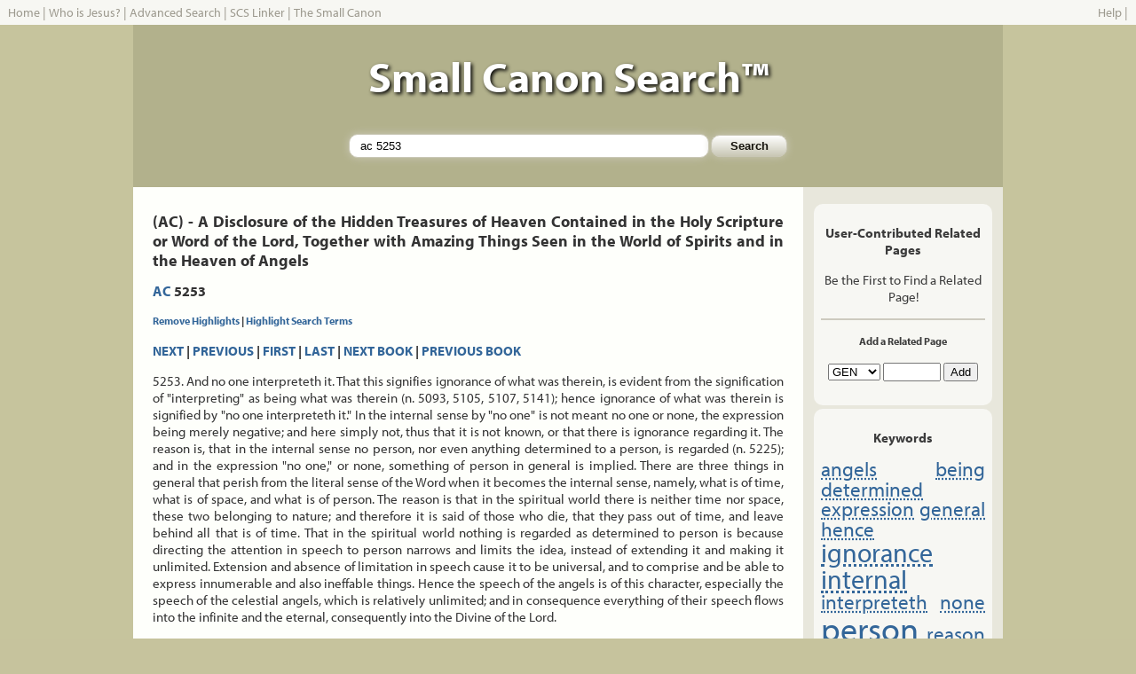

--- FILE ---
content_type: text/html; charset=UTF-8
request_url: http://www.smallcanonsearch.com/read.php?book=ac&section=5253
body_size: 7586
content:
<!DOCTYPE html PUBLIC "-//W3C//DTD XHTML 1.0 Transitional//EN" "http://www.w3.org/TR/xhtml1/DTD/xhtml1-transitional.dtd">
<html xmlns="http://www.w3.org/1999/xhtml">
<head>
<title>AC 5253 - Small Canon Search - Reading - The Word of God, The Whole Word of God, and Nothing 
But the Word of God - Searching the Small Canon of Scripture</title>
<meta http-equiv="Content-Type" content="text/html; charset=iso-8859-1" />
<meta name="verify-v1" content="bV4BpESst3daCc3lO643Ox7SygiJHOxKcKnrBmbQ/IA=" />
<meta name="keywords" content="angels, being, determined, expression, general, hence, ignorance, internal, interpreteth, none, person, reason, regarded, sense, space, speech, spiritual, therein, time, unlimited, world" />
<link rel="shortcut icon" href="/favicon.ico" >
<link href="/static/css/style.css" rel="stylesheet" type="text/css" />
<script type="text/javascript" src="https://ajax.googleapis.com/ajax/libs/jquery/1.7.2/jquery.min.js"></script>
<script type="text/javascript" src="http://www.google.com/jsapi?key=ABQIAAAAJrvPg7gW3YxsY5QtAjb3qBSYGhR7vztryqJK1i2ZJzDTq_7wUxR3X6-PcqHhO-MrdG3WqqkMtu7rSQ"></script>
    <script type="text/javascript">
 
    google.load("feeds", "1");
	google.load("language", "1");
 
    function initialize() {
      var feed = new google.feeds.Feed("http://secondadventchristian.org/feed/");
      feed.load(function(result) {
        if (!result.error) {
          var container = document.getElementById("sacfeed");
		  for (var i = 0; i < result.feed.entries.length; i++) {
            var entry = result.feed.entries[i];
            var div = document.createElement("a",container,"",entry.title);
			div.href=entry.link;
            div.appendChild(document.createTextNode(entry.title));
            container.appendChild(div);
			container.appendChild(document.createElement("br"));
          }
        }
      });
	  if(document.getElementById("translateSection")){
	    var dst = document.getElementById('dst');
        var i=0;
        for (l in google.language.Languages) {
          var lng = l.toLowerCase();
          var lngCode = google.language.Languages[l];
          if (google.language.isTranslatable(lngCode)) {
            dst.options.add(new Option(lng, lngCode));
          }
        }
	  	google.language.getBranding('gBranding');
	  }
    }
    google.setOnLoadCallback(initialize);
 	
	function translatePassage(){
	  var value = document.getElementById('textContent').innerHTML;
      var dest = document.getElementById('dst').value;
      google.language.translate(value, 'en', dest, translateResult);
      return false;
    }

    function translateResult(result) {
      var resultBody = document.getElementById("translatedText");
      if (result.translation) {
        resultBody.innerHTML = result.translation;
      } else {
        resultBody.innerHTML = '<span style="color:red">Error Translating</span>';
      }
    }
</script>
<script type="text/javascript" src="http://www.smallcanonsearch.com/static/js/functions.js"></script>
<script type="text/javascript" src="http://use.typekit.com/asw1giv.js"></script>
<script type="text/javascript">try{Typekit.load();}catch(e){}</script>
</head>

<body id="bd" onload="loadHighlight();">
<table width="100%" border="0" cellpadding="0" cellspacing="0" id="navigation">
	 		<tr><td align="left" style="color: #9D9A8F;"><a href="/" class="nav">Home</a> | <a href="/jesus/" class="nav">Who is Jesus?</a> | <a href="/advanced.php" class="nav">Advanced Search</a> | <a href="/linker.php" class="nav">SCS Linker</a> | <a href="/canon/" class="nav">The Small Canon</a> </td><td align="right"><a href="/help.php" class="nav">Help</a> | 
            <script type="text/javascript" src="http://w.sharethis.com/widget/?tabs=web%2Cpost%2Cemail&amp;charset=utf-8&amp;style=rotate&amp;publisher=db5903ba-632d-49f8-b9eb-1ffcefbdaf9a&amp;headerbg=%239D9A8F&amp;inactivebg=%23CDCABF&amp;inactivefg=%239D9A8F&amp;linkfg=%23336699&amp;embeds=true&amp;offsetLeft=-345&amp;offsetTop=4"></script>
            </td></tr>
	   	</table>
<div align="center">
<table id="main" align="center" width="980" border="0" cellpadding="0" cellspacing="0">
  <tr>
    <td id="header"><h1>Small Canon Search&trade;</h1>
    <div id="searchbox-top">
    <!-- Search Form Start -->
  	<form name="f" id="f" method="get" action="/search.php" class="searchbox">
	<input name="q" class="input-box" type="text" id="q" size="65" maxlength="255" title="Small Canon Search" value="ac 5253" /> 
	<input class="input-button" type="submit" name="Submit" value="Search" />
	</form>
	<!-- Search Form Stop -->
    </div>
    </td>
  </tr>
  <tr>
    <td id="mainbody">
	<!-- Main Body Start --><table width="100%" border="0" cellpadding="0" cellspacing="0">
<tr>
<td width="77%" class="maincolumn" valign="top">
<h1>(AC) - A Disclosure of the Hidden Treasures of Heaven Contained in the Holy Scripture or Word of the Lord, Together with Amazing Things Seen in the World of Spirits and in the Heaven of Angels</h1>
<h2><a href="booklook.php?book=ac">AC</a> 5253</h2>
<h4><a onclick="removesearchhighlight(); return false;" onmouseover="window.status='Remove Highlights'; return true;" onmouseout="window.status='';" name="RemoveHighlight" title="Remove Highlights" href="#">Remove Highlights</a>&nbsp;|&nbsp;<a onclick="highlightsearch(); return false;" onmouseover="window.status='Highlight'; return true;" onmouseout="window.status='';" name="Highlight" title="Highlight Search" href="#">Highlight Search Terms</a></h4>
<h3><a href="read.php?book=ac&section=5254">NEXT</a>&nbsp;|&nbsp;<a href="read.php?book=ac&section=5252">PREVIOUS</a>&nbsp;|&nbsp;<a href="read.php?book=ac&section=1">FIRST</a>&nbsp;|&nbsp;<a href="read.php?book=ac&section=10837">LAST</a>&nbsp;|&nbsp;<a href="read.php?book=eu&section=1">NEXT BOOK</a>&nbsp;|&nbsp;<a href="read.php?book=rev&section=1">PREVIOUS BOOK</a>&nbsp;</h3>
<div id="textContent">
<p>5253. And no one interpreteth it. That this signifies ignorance of what was therein, is evident from the signification of &quot;interpreting&quot; as being what was therein (n. 5093, 5105, 5107, 5141); hence ignorance of what was therein is signified by &quot;no one interpreteth it.&quot; In the internal sense by &quot;no one&quot; is not meant no one or none, the expression being merely negative; and here simply not, thus that it is not known, or that there is ignorance regarding it. The reason is, that in the internal sense no person, nor even anything determined to a person, is regarded (n. 5225); and in the expression &quot;no one,&quot; or none, something of person in general is implied. There are three things in general that perish from the literal sense of the Word when it becomes the internal sense, namely, what is of time, what is of space, and what is of person. The reason is that in the spiritual world there is neither time nor space, these two belonging to nature; and therefore it is said of those who die, that they pass out of time, and leave behind all that is of time. That in the spiritual world nothing is regarded as determined to person is because directing the attention in speech to person narrows and limits the idea, instead of extending it and making it unlimited. Extension and absence of limitation in speech cause it to be universal, and to comprise and be able to express innumerable and also ineffable things. Hence the speech of the angels is of this character, especially the speech of the celestial angels, which is relatively unlimited; and in consequence everything of their speech flows into the infinite and the eternal, consequently into the Divine of the Lord. <br /> <br /></p>
</div>
<h3><a href="read.php?book=ac&section=5254">NEXT</a>&nbsp;|&nbsp;<a href="read.php?book=ac&section=5252">PREVIOUS</a>&nbsp;|&nbsp;<a href="read.php?book=ac&section=1">FIRST</a>&nbsp;|&nbsp;<a href="read.php?book=ac&section=10837">LAST</a>&nbsp;|&nbsp;<a href="read.php?book=eu&section=1">NEXT BOOK</a>&nbsp;|&nbsp;<a href="read.php?book=rev&section=1">PREVIOUS BOOK</a>&nbsp;</h3>
<br />
<br />
<!-- Google Code for PAGEVIEW Conversion Page -->
<script language="JavaScript" type="text/javascript">
<!--
var google_conversion_id = 1067848239;
var google_conversion_language = "en_US";
var google_conversion_format = "2";
var google_conversion_color = "EDEADF";
if (1) {
  var google_conversion_value = 1;
}
var google_conversion_label = "PAGEVIEW";
//-->
</script>
<script language="JavaScript" src="http://www.googleadservices.com/pagead/conversion.js">
</script>
<noscript>
<img height=1 width=1 border=0 src="http://www.googleadservices.com/pagead/conversion/1067848239/?value=1&label=PAGEVIEW&script=0">
</noscript>

</td>
<td width="23%" class="columnad" valign="top">
<div class="columnad-box">
<h3>User-Contributed Related Pages</h3>
<p>
Be the First to Find a Related Page!</p> 
<hr />
<h4>Add a Related Page</h4>
<form name="xrfr" id="xrfr" method="get" action="xref.php">
  <select name="xrefb" id="xrefb" title="Cross Reference - Book">
<option>GEN</option><option>EXOD</option><option>LEV</option><option>NUM</option><option>DEUT</option><option>JOSH</option><option>JUD</option><option>1SA</option><option>2SA</option><option>1KI</option><option>2KI</option><option>PS</option><option>ISA</option><option>JER</option><option>LAM</option><option>EZEK</option><option>DAN</option><option>HOS</option><option>JOE</option><option>AM</option><option>OBAD</option><option>JON</option><option>MIC</option><option>NA</option><option>HAB</option><option>ZEPH</option><option>HAG</option><option>ZECH</option><option>MAL</option><option>MT</option><option>MK</option><option>LK</option><option>JN</option><option>REV</option><option>AC</option><option>EU</option><option>HH</option><option>LJ</option><option>NJHD</option><option>WH</option><option>LD</option><option>SS</option><option>LF</option><option>FA</option><option>CLJ</option><option>DLW</option><option>DP</option><option>AR</option><option>ML</option><option>BE</option><option>ISB</option><option>TCR</option>  </select>
  <input name="xrefs" type="text" id="xrefs" size="6" maxlength="5" title="Cross Reference - Section" />
  <input name="addref" type="submit" id="addref" value="Add" title="Submit a Cross Reference For This Page" />
  <input name="book" type="hidden" id="book" value="ac" />
  <input name="section" type="hidden" id="section" value="5253" />
</form> <br />
</div>
<div class="columnad-box">
<h3>Keywords</h3>
<p style="text-align:justify;">
 <a href="search.php?q=angels" style="font-size: 150%; line-height: 100%;"><acronym title="angels occurs 2 times.">angels</acronym></a>  <a href="search.php?q=being" style="font-size: 150%; line-height: 100%;"><acronym title="being occurs 2 times.">being</acronym></a>  <a href="search.php?q=determined" style="font-size: 150%; line-height: 100%;"><acronym title="determined occurs 2 times.">determined</acronym></a>  <a href="search.php?q=expression" style="font-size: 150%; line-height: 100%;"><acronym title="expression occurs 2 times.">expression</acronym></a>  <a href="search.php?q=general" style="font-size: 150%; line-height: 100%;"><acronym title="general occurs 2 times.">general</acronym></a>  <a href="search.php?q=hence" style="font-size: 150%; line-height: 100%;"><acronym title="hence occurs 2 times.">hence</acronym></a>  <a href="search.php?q=ignorance" style="font-size: 200%; line-height: 100%;"><acronym title="ignorance occurs 3 times.">ignorance</acronym></a>  <a href="search.php?q=internal" style="font-size: 200%; line-height: 100%;"><acronym title="internal occurs 3 times.">internal</acronym></a>  <a href="search.php?q=interpreteth" style="font-size: 150%; line-height: 100%;"><acronym title="interpreteth occurs 2 times.">interpreteth</acronym></a>  <a href="search.php?q=none" style="font-size: 150%; line-height: 100%;"><acronym title="none occurs 2 times.">none</acronym></a>  <a href="search.php?q=person" style="font-size: 250%; line-height: 100%;"><acronym title="person occurs 6 times.">person</acronym></a>  <a href="search.php?q=reason" style="font-size: 150%; line-height: 100%;"><acronym title="reason occurs 2 times.">reason</acronym></a>  <a href="search.php?q=regarded" style="font-size: 150%; line-height: 100%;"><acronym title="regarded occurs 2 times.">regarded</acronym></a>  <a href="search.php?q=sense" style="font-size: 250%; line-height: 100%;"><acronym title="sense occurs 4 times.">sense</acronym></a>  <a href="search.php?q=space" style="font-size: 150%; line-height: 100%;"><acronym title="space occurs 2 times.">space</acronym></a>  <a href="search.php?q=speech" style="font-size: 250%; line-height: 100%;"><acronym title="speech occurs 5 times.">speech</acronym></a>  <a href="search.php?q=spiritual" style="font-size: 150%; line-height: 100%;"><acronym title="spiritual occurs 2 times.">spiritual</acronym></a>  <a href="search.php?q=therein" style="font-size: 200%; line-height: 100%;"><acronym title="therein occurs 3 times.">therein</acronym></a>  <a href="search.php?q=time" style="font-size: 250%; line-height: 100%;"><acronym title="time occurs 4 times.">time</acronym></a>  <a href="search.php?q=unlimited" style="font-size: 150%; line-height: 100%;"><acronym title="unlimited occurs 2 times.">unlimited</acronym></a>  <a href="search.php?q=world" style="font-size: 150%; line-height: 100%;"><acronym title="world occurs 2 times.">world</acronym></a> </p>
</div>
<div id="abbreviations">
<h3>The Small Canon of Scripture </h3>
                <a href="/booklook.php?book=gen" title="Genesis">GEN</a> 
                <a href="/booklook.php?book=exod" title="Exodus">EXOD</a> 
                <a href="/booklook.php?book=lev" title="Leviticus">LEV</a> 
                <a href="/booklook.php?book=num" title="Numbers">NUM</a> 
                <a href="/booklook.php?book=deut" title="Deuteronomy">DEUT</a> 
                <a href="/booklook.php?book=josh" title="Joshua">JOSH</a> 
                <a href="/booklook.php?book=jud" title="Judges">JUD</a> 
                <a href="/booklook.php?book=1sa" title="First Samuel">1SA</a> 
                <a href="/booklook.php?book=2sa" title="Second Samuel">2SA</a> 
                <a href="/booklook.php?book=1ki" title="First Kings">1KI</a> 
                <a href="/booklook.php?book=2ki" title="Second Kings">2KI</a> 
                <a href="/booklook.php?book=ps" title="Psalms">PS</a> 
                <a href="/booklook.php?book=isa" title="Isaiah">ISA</a> 
                <a href="/booklook.php?book=jer" title="Jeremiah">JER</a> 
                <a href="/booklook.php?book=lam" title="Lamentations">LAM</a> 
                <a href="/booklook.php?book=ezek" title="Ezekiel">EZEK</a> 
                <a href="/booklook.php?book=dan" title="Daniel">DAN</a> 
                <a href="/booklook.php?book=hos" title="Hosea">HOS</a> 
                <a href="/booklook.php?book=joe" title="Joel">JOE</a> 
                <a href="/booklook.php?book=am" title="Amos">AM</a> 
                <a href="/booklook.php?book=obad" title="Obadiah">OBAD</a> 
                <a href="/booklook.php?book=jon" title="Jonah">JON</a> 
                <a href="/booklook.php?book=mic" title="Micah">MIC</a> 
                <a href="/booklook.php?book=na" title="Nahum">NA</a> 
                <a href="/booklook.php?book=hab" title="Habakkuk">HAB</a> 
                <a href="/booklook.php?book=zeph" title="Zephaniah">ZEPH</a> 
                <a href="/booklook.php?book=hag" title="Haggai">HAG</a> 
                <a href="/booklook.php?book=zech" title="Zechariah">ZECH</a> 
                <a href="/booklook.php?book=mal" title="Malachi">MAL</a> <hr /> 
                <a href="/booklook.php?book=mt" title="Matthew">MT</a> 
                <a href="/booklook.php?book=mk" title="Mark">MK</a> 
                <a href="/booklook.php?book=lk" title="Luke">LK</a> 
                <a href="/booklook.php?book=jn" title="John">JN</a> 
                <a href="/booklook.php?book=rev" title="Revelation">REV</a> <hr /> 
                <a href="/booklook.php?book=ac" title="The Hidden Treasures of Heaven">AC</a> 
                <a href="/booklook.php?book=eu" title="The Earths in the Universe">EU</a> 
                <a href="/booklook.php?book=hh" title="Heaven and Hell">HH</a> 
                <a href="/booklook.php?book=lj" title="The Last Judgment">LJ</a> 
                <a href="/booklook.php?book=njhd" title="The New Jerusalem's Heavenly Doctrine">NJHD</a> 
                <a href="/booklook.php?book=wh" title="The White Horse">WH</a> 
                <a href="/booklook.php?book=ld" title="Teachings About the Lord">LD</a> 
                <a href="/booklook.php?book=ss" title="Teachings About Sacred Scripture">SS</a> 
                <a href="/booklook.php?book=lf" title="Teachings About Life">LF</a> 
                <a href="/booklook.php?book=fa" title="Teachings About Faith">FA</a> 
                <a href="/booklook.php?book=clj" title="A Continuation About the Last Judgement">CLJ</a> 
                <a href="/booklook.php?book=dlw" title="Divine Love and Divine Wisdom">DLW</a> 
                <a href="/booklook.php?book=dp" title="Divine Providence">DP</a> 
                <a href="/booklook.php?book=ar" title="The Book of the Apocalypse Revealed">AR</a> 
                <a href="/booklook.php?book=ml" title="Marriage Love">ML</a> 
                <a href="/booklook.php?book=be" title="Brief Exposition of Doctrine">BE</a> 
                <a href="/booklook.php?book=isb" title="Interaction Between Soul and Body">ISB</a> 
                <a href="/booklook.php?book=tcr" title="The Universal Theology of True Christian Religion">TCR</a>
</div>
<div class="columnad-box">
<p align="center">
<h3>Translate This Page</h3>
<div id="google_translate_element"></div><script>
function googleTranslateElementInit() {
  new google.translate.TranslateElement({
    pageLanguage: 'en'
  }, 'google_translate_element');
}
</script><script src="http://translate.google.com/translate_a/element.js?cb=googleTranslateElementInit"></script>
</p>
</div>
<div class="columnad-box">
<p align="center"><strong><a href="/help.php">Add Small Canon Search to Your Website</a></strong></p>
<p align="center">
          <a href="http://toolbar.google.com/buttons/add?url=http://www.smallcanonsearch.com/googletoolbar/smallcanonsearch.xml">Add 
          a Small Canon Search&trade; button to my Google Toolbar</a> <br />
          <br />
          <script type="text/javascript"><!--
function addFirefoxEngine(name,ext,cat,pid)
{
  if ((typeof window.sidebar == "object") && (typeof window.sidebar.addSearchEngine == "function")) {
    window.sidebar.addSearchEngine(
      "http://mycroft.mozdev.org/install.php/" + pid + "/" + name + ".src",
      "http://mycroft.mozdev.org/install.php/" + pid + "/" + name + "."+ ext, name, cat );
  } else {
    alert("You will need a browser which supports Sherlock to install this plugin.");
  }
}
		  -->
		  </script>
          <a href="javascript:addFirefoxEngine('smallcanon','gif','Religion','11017')">Add 
          Small Canon Search&trade; to my Firefox Search Bar!</a> </p>
		  <p align="center"><a href="http://fusion.google.com/add?moduleurl=http%3A//www.smallcanonsearch.com/googlehomepage/smallcanonsearch.xml"><img src="http://buttons.googlesyndication.com/fusion/add.gif" width="104" height="17" border="0" alt="Add to Google" /></a></p>
</div>
          <div class="columnad-box">
		  <p align="center"><strong>Daily Bible Verse <a href="http://feeds.feedburner.com/DailyBibleVerse" title="Subscribe to my feed, Daily Bible Verse" rel="alternate" type="application/rss+xml"><img src="http://www.feedburner.com/fb/images/pub/feed-icon16x16.png" alt="" style="border:0" align="top" /></a></strong><br /><br />
<form style="border:1px solid #ccc;padding:3px;text-align:center;" action="http://www.feedburner.com/fb/a/emailverify" method="post" target="popupwindow" onsubmit="window.open('http://www.feedburner.com', 'popupwindow', 'scrollbars=yes,width=550,height=520');return true"><p>Enter your email address:</p><p><input type="text" style="width:140px" name="email"/></p><input type="hidden" value="http://feeds.feedburner.com/~e?ffid=493198" name="url"/><input type="hidden" value="Daily Bible Verse" name="title"/><input type="submit" value="Subscribe" /><p>Delivered by <a href="http://www.feedburner.com/" target="_blank">FeedBurner</a></p></form>
</p></div>
<div class="columnad-box">
<p align="center"><a href="http://www.1and1.com/?k_id=6784608"><img src="/static/images/GreenHosting.png" alt="Green Hosting" /></a>
</p>
<form method="get" target="_blank" ACTION="http://order.1and1.com/dcjump">
<p align="center"><strong>5 FREE Domains</strong> with Select Hosting Plans. Get yours!</p>
<p><input name="k_id" value="6784608" type="hidden"/>
<input style="width:100px" size="20" maxlength="500" name="domain" type="text"/>
<select style="width:60px" name="tld">
<option value="com">com</option>
<option value="net">net</option>
<option value="org">org</option>
<option value="info">info</option>
<option value="us">us</option>
<option value="name">name</option>
<option value="biz">biz</option>
<option value="cc">cc</option>
<option value="tv">tv</option>
<option value="ws">ws</option>
<option value="mobi">mobi</option>
</select></p><p>
<input type="submit" name="Submit" value="Check Domain"/></p>
</form>
</div></td>
</tr>
</table>
<!-- Main Body Stop -->	
</div><!-- end mainbody -->
<div id="footer">
Copyright &copy;2006-2015 <a href="http://www.swedenborgproject.org" class="nav">The Swedenborg Project, Inc</a> - All Rights Reserved.
<script type="text/javascript">
  var _gaq = _gaq || [];
  _gaq.push(['_setAccount', 'UA-387023-1']);
  _gaq.push(['_setDomainName', '.smallcanonsearch.com']);
  _gaq.push(['_trackPageview']);
  (function() {
    var ga = document.createElement('script'); ga.type = 'text/javascript'; ga.async = true;
    ga.src = ('https:' == document.location.protocol ? 'https://ssl' : 'http://www') + '.google-analytics.com/ga.js';
    var s = document.getElementsByTagName('script')[0]; s.parentNode.insertBefore(ga, s);
  })();
</script>
<script type="text/javascript">
    __compete_code = 'b9915381029706d6f5aaa850af8800fb';
    (function () {
        var s = document.createElement('script'),
            d = document.getElementsByTagName('head')[0] ||
                document.getElementsByTagName('body')[0],
            t = 'https:' == document.location.protocol ? 
                'https://c.compete.com/bootstrap/' : 
                'http://c.compete.com/bootstrap/';
        s.src = t + __compete_code + '/bootstrap.js';
        s.type = 'text/javascript';
        s.async = 'async'; 
        if (d) { d.appendChild(s); }
    }());
</script>
</div><!-- end footer -->
</div><!-- end main -->
</div><!-- end wrapper -->
</body>
</html>
